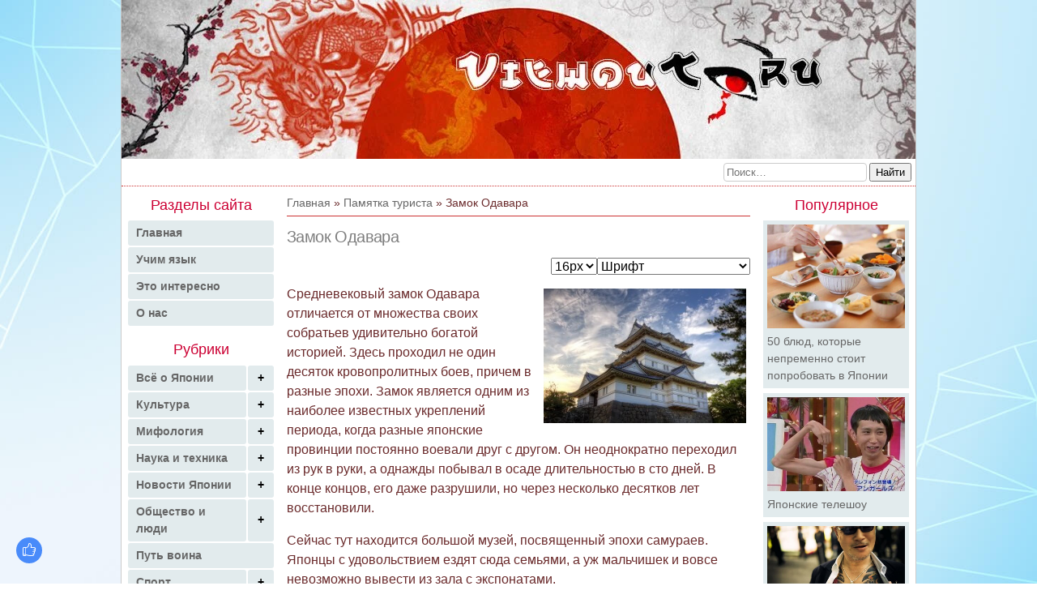

--- FILE ---
content_type: text/html; charset=UTF-8
request_url: https://viewout.ru/news/zamok_odavara/2014-12-02-1202
body_size: 9626
content:
<!DOCTYPE html>
<html lang="ru">
 <head prefix="og: https://ogp.me/ns# article: https://ogp.me/ns/article#">
 <meta charset="UTF-8">
 <meta name="viewport" content="width=device-width, initial-scale=1">
 <title>Замок Одавара (Япония)</title>
 <meta name="description" content="Средневековый замок Одавара (Япония) отличается от множества своих собратьев удивительно богатой историей. Здесь проходил не один десяток кровопролитных боев, причем в разные эпохи.">
 <meta name="keywords" content="Замок Одавара">
 
 <link type="text/css" rel="stylesheet" href="/_st/my.css" />
 <link rel="stylesheet" href="/css/lazyYoutube.min.css">
 
	<link rel="stylesheet" href="/.s/src/base.min.css?v=221508" />
	<link rel="stylesheet" href="/.s/src/layer7.min.css?v=221508" />

	<script src="/.s/src/jquery-1.12.4.min.js"></script>
	
	<script src="/.s/src/uwnd.min.js?v=221508"></script>
	<link rel="stylesheet" href="/.s/src/ulightbox/ulightbox.min.css" />
	<script src="/.s/src/ulightbox/ulightbox.min.js"></script>
	<script>
/* --- UCOZ-JS-DATA --- */
window.uCoz = {"site":{"id":"6viewout","host":"viewout.clan.su","domain":"viewout.ru"},"layerType":7,"sign":{"7251":"Запрошенный контент не может быть загружен. Пожалуйста, попробуйте позже.","3125":"Закрыть","5255":"Помощник","7252":"Предыдущий","5458":"Следующий","7254":"Изменить размер","7287":"Перейти на страницу с фотографией.","7253":"Начать слайд-шоу"},"uLightboxType":1,"country":"US","language":"ru","ssid":"745171334341277223420","module":"news"};
/* --- UCOZ-JS-CODE --- */

		function eRateEntry(select, id, a = 65, mod = 'news', mark = +select.value, path = '', ajax, soc) {
			if (mod == 'shop') { path = `/${ id }/edit`; ajax = 2; }
			( !!select ? confirm(select.selectedOptions[0].textContent.trim() + '?') : true )
			&& _uPostForm('', { type:'POST', url:'/' + mod + path, data:{ a, id, mark, mod, ajax, ...soc } });
		}

		function updateRateControls(id, newRate) {
			let entryItem = self['entryID' + id] || self['comEnt' + id];
			let rateWrapper = entryItem.querySelector('.u-rate-wrapper');
			if (rateWrapper && newRate) rateWrapper.innerHTML = newRate;
			if (entryItem) entryItem.querySelectorAll('.u-rate-btn').forEach(btn => btn.remove())
		}
$(function() {
		$('#fCode').on('keyup', function(event) {
			try {checkSecure(); } catch(e) {}
		});
	});
	
function loginPopupForm(params = {}) { new _uWnd('LF', ' ', -250, -100, { closeonesc:1, resize:1 }, { url:'/index/40' + (params.urlParams ? '?'+params.urlParams : '') }) }
/* --- UCOZ-JS-END --- */
</script>

	<style>.UhideBlock{display:none; }</style>
	<script type="text/javascript">new Image().src = "//counter.yadro.ru/hit;noadsru?r"+escape(document.referrer)+(screen&&";s"+screen.width+"*"+screen.height+"*"+(screen.colorDepth||screen.pixelDepth))+";u"+escape(document.URL)+";"+Date.now();</script>
</head>
 <body>
 <script> document.oncopy = function () { var bodyElement = document.body; var selection = getSelection(); var href = document.location.href; var copyright = "<br><br>Источник: <a href='"+ href +"'>" + href + "</a>"; var text = selection + copyright; var divElement = document.createElement('div'); divElement.style.position = 'absolute'; divElement.style.left = '-99999px'; divElement.innerHTML = text; bodyElement.appendChild(divElement); selection.selectAllChildren(divElement); setTimeout(function() { bodyElement.removeChild(divElement); }, 0); }; </script>
 
 <svg style="display: none"><symbol id="icon-chevron-up" viewBox="0 0 28 28"><path d="M26.297 20.797l-2.594 2.578c-0.391 0.391-1.016 0.391-1.406 0l-8.297-8.297-8.297 8.297c-0.391 0.391-1.016 0.391-1.406 0l-2.594-2.578c-0.391-0.391-0.391-1.031 0-1.422l11.594-11.578c0.391-0.391 1.016-0.391 1.406 0l11.594 11.578c0.391 0.391 0.391 1.031 0 1.422z"></path></symbol></svg>
 <div class="container">
 <!--U1AHEADER1Z--><header>
 <a class="header" href="/">
 <picture>
 <source type="image/webp" 
 srcset="/img/header-480.webp 480w, /img/header-576.webp 576w, /img/header-768.webp 768w, /img/header-980.webp 980w"
 sizes="(max-width: 480px) 480px, (max-width: 576px) 576px, (max-width: 768px) 768px, 980px">
 <img class="header__logo"
 srcset="/img/header-480.jpg 480w, /img/header-576.jpg 576w, /img/header-768.jpg 768w, /img/header-980.jpg 980w"
 sizes="(max-width: 480px) 480px, (max-width: 576px) 576px, (max-width: 768px) 768px, 980px"
 src="/img/header-980.jpg" alt="viewout.ru">
 </picture>
 </a>
 <form onsubmit="this.sfSbm.disabled=true" method="get" action="/search/" class="search">
 <input name="q" maxlength="30" type="search" placeholder="Поиск&hellip;">
 <button name="sfSbm" type="submit">Найти</button>
 </form>
 <button class="nav-toggle" type="button">
Навигация
 <svg class="nav-toggle__icon icon"><use xlink:href="/img/icons.svg#icon-menu"></use></svg>
 </button>
 </header><!--/U1AHEADER1Z-->
 <div class="content">
 <main class="main">
 <ol itemscope itemtype="http://schema.org/BreadcrumbList" class="breadcrumbs">
 <li itemscope itemprop="itemListElement" itemtype="http://schema.org/ListItem">
 <a href="/" itemprop="item"><span itemprop="name">Главная</span></a>
 <meta itemprop="position" content="1">
 </li>
 <li itemscope itemprop="itemListElement" itemtype="http://schema.org/ListItem">
 <a itemprop="item" href="/news/pamjatka_turista/1-0-14"><span itemprop="name">Памятка туриста</span></a>
 <meta itemprop="position" content="2">
 </li>
 <li>Замок Одавара</li>
 </ol>
 <div align="center">

<script>
window.yaContextCb.push(()=>{
 Ya.Context.AdvManager.render({
 "blockId": "R-A-672418-20",
 "renderTo": "yandex_rtb_R-A-672418-20"
 })
})
</script>
 </div>
 <article class="entry-post">
 <h1>Замок Одавара</h1>
 <div id="font-picker" class="font-picker"></div>
 
 <div class="entry-message"><p><span style="font-size:16px;"><img alt="Замок Одавара" src="/image26/zamok_odavara.jpg" style="margin: 5px; float: right; width: 250px; height: 166px;" />Средневековый замок Одавара отличается от множества своих собратьев удивительно богатой историей. Здесь проходил не один десяток кровопролитных боев, причем в разные эпохи. Замок является одним из наиболее известных укреплений периода, когда разные японские провинции постоянно воевали друг с другом.</span><span style="font-size:16px;"> Он неоднократно переходил из рук в руки, а однажды побывал в осаде длительностью в сто дней. В конце концов, его даже разрушили, но через несколько десятков лет восстановили. </span></p>

<p><span style="font-size:16px;">Сейчас тут находится большой музей, посвященный эпохи самураев. Японцы с удовольствием ездят сюда семьями, а уж мальчишек и вовсе невозможно вывести из зала с экспонатами.</span></p>

<p><span style="font-size:16px;">Замок построил Омори Ерихару в 1418 году. Всего через 73 года он перешел под контроль Ходзё Нагаудзи. Этот клан отличался весьма воинственным нравом, он покорил несколько регионов Японии и постоянно стремился к наращиванию своего влияния в разных частях страны. После захвата региона Канто, центральной резиденцией клана стал именно замок Одавара. </span></p>

<p><span style="font-size:16px;">Укрепление помнит пять поколений семьи Ходзё, причем каждый новый правитель с азартом развязывал войны, отправлялся в походы и не боялся нажить себе врагов. Если хотите своими глазами увидеть японские достопримечательности или отдохнуть на курортах по всему миру, приобретайте авиабилеты дешево в режиме онлайн на сайте <a href="http://aviapoisk.kz">http://aviapoisk.kz</a> и отправляйтесь в путешествие.</span></p>

<p><span style="font-size:16px;">Грамотно укрепленный замок на высоком холме, да еще и с огромным рвом, который был наполнен водой, до поры до времени казался непреступным. </span></p>

<p><span style="font-size:16px;">Но все изменилось в 1590 году, когда Тоётоми Хидэёси вместе с двумя десятками тысяч своих войной взял его в осаду, что в дальнейшем привело к захвату укрепления. Осада продолжалась сто дней, а правитель замка покончил жизнь ритуальным самоубийством. Мужественные защитники не смогли ничего противостоять превосходящим силам противника, и в итоге вынуждены были сдаться. Клан Ходзё был полностью уничтожен.</span></p>

<p><img alt="замок Одавара" src="/image26/history02.jpg" style="margin: 5px; width: 100%;" /></p>

<p><span style="font-size:16px;">В дальнейшем жизнь крепости на протяжении определенного времени не представляла особого интереса. Все изменилось с началом Реставрации Мэйдзи. Правительство боялось восстания феодалов, и планомерно уничтожала неприступные замки. Одавара также попал под снос и был разрушен.</span></p>

<p><span style="font-size:16px;">Замок Одавара вновь восстановили только в 1960 году и сразу же открыли на его территории большой и очень красивый музей. Именно в таком виде он и существует сейчас, привлекая туристов из разных уголков Японии, а также из других стран.</span></p>

<p style="text-align: center;"><a href="http://viewout.ru/news/zamok_macujama_dzjo/2014-12-01-1201"><span style="font-size:16px;">&lt;Замок Мацуяма-дзё</span></a>&nbsp;&nbsp;&nbsp;&nbsp;&nbsp; &nbsp; &nbsp; &nbsp; &nbsp; &nbsp; &nbsp; &nbsp; &nbsp; &nbsp; &nbsp; &nbsp; &nbsp; &nbsp; &nbsp; &nbsp; &nbsp; &nbsp; &nbsp; &nbsp; &nbsp; &nbsp; &nbsp;&nbsp; &nbsp;&nbsp;&nbsp;&nbsp;&nbsp;&nbsp; <a href="http://viewout.ru/news/zamok_fusimi/2014-12-05-1210"><span style="font-size:16px;">Замок Фусими&gt;</span></a></p></div>
 <script src="/js/font-picker.js"></script>
 
 <div id="material-nav">
<div><li class="uRelatedEntry"><a href="/news/zamok_macujama_dzjo/2014-12-01-1201">Замок Мацуяма-дзё</a></li></div>
<div><li class="uRelatedEntry"><a href="/news/zamok_fusimi/2014-12-05-1210">Замок Фусими</a></li></div>
</div>
 
 <footer class="post-details">
 <ul class="details-list">
 
 
 <li>Добавлено: 02.12.2014</li>
 <li>Автор: <a rel="nofollow" href="/index/8-1">ZloyGuru</a> </li>
 <li>Просмотров: 2165</li>
 <li>Теги: <noindex><a href="/search/%D0%B7%D0%B0%D0%BC%D0%BA%D0%B8/" rel="nofollow" class="eTag">замки</a>, <a href="/search/%D0%97%D0%B0%D0%BC%D0%BE%D0%BA%20%D0%9E%D0%B4%D0%B0%D0%B2%D0%B0%D1%80%D0%B0/" rel="nofollow" class="eTag">Замок Одавара</a>, <a href="/search/%D1%8F%D0%BF%D0%BE%D0%BD%D0%B8%D1%8F%20%D1%82%D1%83%D1%80%D0%B8%D0%B7%D0%BC/" rel="nofollow" class="eTag">япония туризм</a>, <a href="/search/%D0%97%D0%B0%D0%BC%D0%BA%D0%B8%20%D0%AF%D0%BF%D0%BE%D0%BD%D0%B8%D0%B8/" rel="nofollow" class="eTag">Замки Японии</a>, <a href="/search/%D0%9E%D0%B4%D0%B0%D0%B2%D0%B0%D1%80%D0%B0/" rel="nofollow" class="eTag">Одавара</a>, <a href="/search/%D0%AF%D0%BF%D0%BE%D0%BD%D0%B8%D1%8F/" rel="nofollow" class="eTag">Япония</a></noindex></li>
 </ul>
 </footer>
 </article>
 

 <section class="related-entries">
 
 <p class="ob-title">&nbsp;Другие статьи по теме:</p>
 <ul class="uRelatedEntries"><li class="uRelatedEntry"><a href="/news/zamok_adzuti/2014-04-06-894">Замок Адзути</a></li><li class="uRelatedEntry"><a href="/news/glavnye_dostoprimechatelnosti_nagoi/2014-04-14-913">Главные достопримечательности Нагои</a></li><li class="uRelatedEntry"><a href="/news/zamok_macujama_dzjo/2014-12-01-1201">Замок Мацуяма-дзё</a></li><li class="uRelatedEntry"><a href="/news/zamok_fusimi/2014-12-05-1210">Замок Фусими</a></li><li class="uRelatedEntry"><a href="/news/nagojskij_zamok/2015-01-28-1260">Нагойский замок</a></li></ul>
 </section>
<!-- uSocial -->
<script async src="https://usocial.pro/usocial/usocial.js?uid=164e5b0893f58679&v=6.1.5" data-script="usocial" charset="utf-8"></script>
<div class="uSocial-Share" data-pid="4ded8242440f0ecfdbcf3a1bab21a54c" data-type="share" data-options="round-rect,style1,default,left,slide-up,size32,eachCounter1,eachCounter-right,counter1,counter-after,mobile_position_right" data-social="vk,ok,pinterest,telegram,wa,print,bookmarks,mail,tumblr"></div>
<!-- /uSocial -->
 

<script>
window.yaContextCb.push(()=>{
 Ya.Context.AdvManager.render({
 "blockId": "R-A-672418-18",
 "renderTo": "yandex_rtb_R-A-672418-18",
 "type": "feed"
 })
})
</script>

 </main>
 <!--U1CLEFTER1Z--><aside class="sidebar sidebar-left">
 <div class="site-nav">
 <button class="site-nav__close" type="button">
 <svg class="icon"><use xlink:href="/img/icons.svg#icon-cross"></use></svg>
 </button>
 <div class="site-nav__inner">
 <div class="widget">
 <p class="widget-title">Разделы сайта</p>
 <nav>
 <ul class="nav main-nav">
 <li class="nav__item"><a class="nav__link" href="/">Главная</a></li>
 <li class="nav__item"><a class="nav__link" href="/publ/">Учим язык</a></li>
 <li class="nav__item"><a class="nav__link" href="/load/">Это интересно</a></li>
 <li class="nav__item"><a class="nav__link" href="/o-nas">О нас</a></li>
 </ul>
 </nav>
 </div>
 
 
 <div class="widget">
 <p class="widget-title">Рубрики</p>
 <nav>
 <ul class="nav cat-nav">
 <li class="nav__item">
 <button class="nav__dropdown" type="button"></button>
 <a class="nav__link" href="/news/japan/1-0-2">Всё о Японии</a>
 <ul class="nav__subnav">
 <li class="nav__item"><a class="nav__link" href="/news/dom_i_byt/1-0-27">Дом и быт</a></li>
 <li class="nav__item"><a class="nav__link" href="/news/zhivotnye/1-0-26">Животные</a></li>
 <li class="nav__item"><a class="nav__link" href="/made-in-japan">Сделано в Японии</a></li>
 <li class="nav__item"><a class="nav__link" href="/news/japonskoe_video/1-0-5">Видеоматериалы</a></li>
 <li class="nav__item"><a class="nav__link" href="/news/fotografii/1-0-7">Фотографии</a></li>
 </ul>
 </li>
 <li class="nav__item">
 <button class="nav__dropdown" type="button"></button>
 <a class="nav__link" href="/news/kultura/1-0-24">Культура</a>
 <ul class="nav__subnav">
 <li class="nav__item"><a class="nav__link" href="/news/anime/1-0-6">Аниме</a></li>
 <li class="nav__item"><a class="nav__link" href="/news/manga/1-0-9">Манга</a></li>
 <li class="nav__item"><a class="nav__link" href="/cosplay">Косплей</a></li>
 <li class="nav__item"><a class="nav__link" href="/news/filmy/1-0-15">Кинематограф</a></li>
 <li class="nav__item">
 <button class="nav__dropdown" type="button"></button>
 <a class="nav__link" href="/news/music/1-0-10">Музыка</a>
 <ul class="nav__subnav">
 <li class="nav__item"><a class="nav__link" href="/news/vocaloid/1-0-12">Вокалоиды</a></li>
 </ul>
 </li>
 <li class="nav__item"><a class="nav__link" href="/news/iskusstvo_tatu/1-0-28">Искусство тату</a></li>
 <li class="nav__item"><a class="nav__link" href="/news/nehckeh/1-0-3">Нэцкэ</a></li>
 </ul>
 </li>
 <li class="nav__item">
 <button class="nav__dropdown" type="button"></button>
 <a class="nav__link" href="/news/mifologija/1-0-29">Мифология</a>
 <ul class="nav__subnav">
 <li class="nav__item"><a class="nav__link" href="/news/gorodskie_legendy/1-0-30">Городские легенды</a></li>
 </ul>
 </li>
 <li class="nav__item">
 <button class="nav__dropdown" type="button"></button>
 <a class="nav__link" href="/news/nauka_i_tekhnika/1-0-21">Наука и техника</a>
 <ul class="nav__subnav">
 <li class="nav__item"><a class="nav__link" href="/news/avtomobili/1-0-19">Авто и мото</a></li>
 </ul>
 </li>
 <li class="nav__item">
 <button class="nav__dropdown" type="button"></button>
 <a class="nav__link" href="/news/novosti_iz_japonii/1-0-4">Новости Японии</a>
 <ul class="nav__subnav">
 <li class="nav__item"><a class="nav__link" href="/news/japonija_rossija/1-0-18">Япония-Россия</a></li>
 </ul>
 </li>
 <li class="nav__item">
 <button class="nav__dropdown" type="button"></button>
 <a class="nav__link" href="/news/obshhestvo/1-0-23">Общество и люди</a>
 <ul class="nav__subnav">
 <li class="nav__item"><a class="nav__link" href="/news/izvestnye_japoncy/1-0-16">Известные японцы</a></li>
 <li class="nav__item"><a class="nav__link" href="/news_health">Здоровье и медицина</a></li>
 <li class="nav__item"><a class="nav__link" href="/news/obychai_i_tradicii/1-0-22">Традиции</a></li>
 <li class="nav__item"><a class="nav__link" href="/news/jakudza/1-0-17">Якудза</a></li>
 </ul>
 </li>
 <li class="nav__item"><a class="nav__link" href="/news/put_voina/1-0-31">Путь воина</a></li>
 <li class="nav__item">
 <button class="nav__dropdown" type="button"></button>
 <a class="nav__link" href="/news/sport/1-0-33">Спорт</a>
 <ul class="nav__subnav">
 <li class="nav__item"><a class="nav__link" href="/news/martial_arts/1-0-13">Единоборства</a></li>
 </ul>
 </li>
 <li class="nav__item">
 <button class="nav__dropdown" type="button"></button>
 <a class="nav__link" href="/news/razvlechenija_i_khobbi/1-0-25">Досуг</a>
 <ul class="nav__subnav">
 <li class="nav__item"><a class="nav__link" href="/news/japan_games/1-0-8">Игры от японцев</a></li>
 </ul>
 </li>
 <li class="nav__item"><a class="nav__link" href="/news/pamjatka_turista/1-0-14">Памятка туриста</a></li>
 <li class="nav__item"><a class="nav__link" href="/news/japonskaja_kukhnja/1-0-20">Японская кухня</a></li>
 <li class="nav__item">
 <button class="nav__dropdown" type="button"></button>
 <a class="nav__link" href="/news/cite_news/1-0-1">Новости сайта</a>
 <ul class="nav__subnav">
 <li class="nav__item"><a class="nav__link" href="/news/videoblog/1-0-11">Наш блог</a></li>
 <li class="nav__item"><a class="nav__link" href="/blog">Бложик</a></li>
 </ul>
 </li>
 </ul>
 </nav>
 </div>
 
 
 
 </div>
 </div>
 
 <div class="widget m-md-hide">
 <p class="widget-title">Учим японский язык</p>
 <ul class="blog-widget"><li><a href="https://viewout.ru/publ/japonskij_alfavit/1-1-0-1">Японский алфавит с переводом на русский</a></li><li><a href="https://viewout.ru/hello_in_japanese">Приветствие по-японски: различные варианты</a></li><li><a href="https://viewout.ru/top-5-most-offensive-japanese-swear-words">5 самых оскорбительных японских ругательств</a></li><li><a href="https://viewout.ru/i_love_you_in_japanese">«Я тебя люблю» на японском языке</a></li><li><a href="https://viewout.ru/arigato">Как сказать «спасибо» по-японски</a></li></ul>
 </div>
 
 
 
 
 <div class="widget widget_theme_light m-md-hide">
 <script>function pollnow040(){document.getElementById('PlBtn040').disabled=true;_uPostForm('pollform040',{url:'/poll/',type:'POST'});}function polll040(id,i){_uPostForm('',{url:'/poll/'+id+'-1-'+i+'-040',type:'GET'});}</script><div id="pollBlock040"><div class="poll">
<div class="poll__question">Ваше любимое японское блюдо?</div>
<div class="poll__answers"><div class="answer"><a class="answLink" href="javascript:;" rel="nofollow" onclick="polll040('6','1');return false;">Суши</a></div>
<div class="answer"><a class="answLink" href="javascript:;" rel="nofollow" onclick="polll040('6','2');return false;">Роллы</a></div>
<div class="answer"><a class="answLink" href="javascript:;" rel="nofollow" onclick="polll040('6','3');return false;">Рамен</a></div>
<div class="answer"><a class="answLink" href="javascript:;" rel="nofollow" onclick="polll040('6','4');return false;">Онигири</a></div>
<div class="answer"><a class="answLink" href="javascript:;" rel="nofollow" onclick="polll040('6','5');return false;">Другое</a></div>
</div>
<div class="poll__total">Всего проголосовало: <b>517</b></div>
</div></div>
 </div>
 
 
 <div class="widget m-md-hide">
 <script type="text/javascript" src="https://vk.com/js/api/openapi.js?168"></script>

<!-- Put this div tag to the place, where the Group block will be -->
<div id="vk_groups"></div>
<script type="text/javascript">
 VK.Widgets.Group("vk_groups", {mode: 3, width: 180, height: 400, color1: "FFFFFF", color2: "000000", color3: "5181B8"}, 41497214);
</script>
 </div>
 <hr>
<a href="https://t.me/viewout" rel="nofollow" target="_blank"><img alt="наш телеграм канал" title="наш телеграм канал" src="/00002/tg.jpg" style="border-width: 1px; border-style: solid;" /></a>
 <hr>
 
 <div class="widget sticky">

<script>
window.yaContextCb.push(()=>{
 Ya.Context.AdvManager.render({
 "blockId": "R-A-672418-21",
 "renderTo": "yandex_rtb_R-A-672418-21"
 })
})
</script>
 
</aside><!--/U1CLEFTER1Z-->
 <!--U1DRIGHTER1Z--><aside class="sidebar sidebar-right">
 
 <div class="widget m-md-hide">
 <div align="center">
 </div> 
 <p class="widget-title">Популярное</p>
 <ul class="top-widget"><li><a href="https://viewout.ru/top-50-japanese-dishes"> <img src="https://viewout.ru/_nw/21/65326415.jpg" alt="50 блюд, которые непременно стоит попробовать в Японии" loading="lazy">50 блюд, которые непременно стоит попробовать в Японии</a> </li><li><a href="https://viewout.ru/news/japanese_game_show/2011-10-26-13"> <img src="https://viewout.ru/_nw/0/12752340.jpg" alt="Японские телешоу" loading="lazy">Японские телешоу</a> </li><li><a href="https://viewout.ru/news/yakuza/2012-02-18-44"> <img src="https://viewout.ru/_nw/0/37673545.jpg" alt="Якудза - кто они?" loading="lazy">Якудза - кто они?</a> </li><li><a href="https://viewout.ru/news/ulybchivoe_voploshhenie_zla_jandehreh/2013-02-10-267"> <img src="https://viewout.ru/_nw/2/68159943.jpg" alt="Яндэрэ - улыбчивое воплощение зла" loading="lazy">Яндэрэ - улыбчивое воплощение зла</a> </li><li><a href="https://viewout.ru/news/naselenie_japonii/2014-02-08-801"> <img src="https://viewout.ru/_nw/8/88313419.jpg" alt="Население Японии" loading="lazy">Население Японии</a> </li><li><a href="https://viewout.ru/news/formaty_anime/2013-01-06-231"> <img src="https://viewout.ru/_nw/2/94301538.jpg" alt="Форматы аниме" loading="lazy">Форматы аниме</a> </li><li><a href="https://viewout.ru/news/netsuke/2011-10-12-8"> <img src="https://viewout.ru/_nw/0/62759166.jpg" alt="Нэцкэ - что это такое?" loading="lazy">Нэцкэ - что это такое?</a> </li><li><a href="https://viewout.ru/news/interesnye_fakty_o_samurajakh/2012-09-11-143"> <img src="https://viewout.ru/_nw/1/99647091.jpg" alt="Факты про самураев" loading="lazy">Факты про самураев</a> </li><li><a href="https://viewout.ru/news/japonskaja_reklama/2011-11-06-16"> <img src="https://viewout.ru/_nw/0/98790367.jpg" alt="Японская реклама" loading="lazy">Японская реклама</a> </li><li><a href="https://viewout.ru/onigiri_how_to_make"> <img src="https://viewout.ru/_nw/20/03231686.jpg" alt="Онигири - шарики из риса" loading="lazy">Онигири - шарики из риса</a> </li><li><a href="https://viewout.ru/news/igra_na_vyzhivanie/2012-09-13-144"> <img src="https://viewout.ru/_nw/1/83462036.jpg" alt="Игра на выживание" loading="lazy">Игра на выживание</a> </li><li><a href="https://viewout.ru/news/sen_to_chihiro_no_kamikakushi/2012-10-02-159"> <img src="https://viewout.ru/_nw/1/68832469.jpg" alt="Золотая классика №2. Унесенные призраками" loading="lazy">Золотая классика №2. Унесенные призраками</a> </li><li><a href="https://viewout.ru/japan"> <img src="https://viewout.ru/_nw/20/77103453.jpg" alt="Япония - краткая информация о стране" loading="lazy">Япония - краткая информация о стране</a> </li></ul>
 </div>
 <hr>

</aside><!--/U1DRIGHTER1Z-->
 </div>
 <!--U1BFOOTER1Z--><footer class="footer">
 <p><span style="color:#000000;">Вся информация и ссылки представлены в ознакомительных целях и не являются рекомендациями и/или рекламой.</span></p>
 <p><span style="color:#000000;">При копировании материалов активная ссылка на первоисточник обязательна | Copyright ViewOut © 2011-2026</span></p>
 <p><span style="color:#000000;"><noindex><a href="http://viewout.ru/pravoobladatelyam">Правообладателям</a> | <a href="http://viewout.ru/privacy">Политика конфидециальности</a></noindex></span></p> 
 <!-- 048136772f4dae5d -->
 <ul class="counters">
 <li>
 <!-- Yandex.Metrika informer -->
<a href="https://metrika.yandex.ru/stat/?id=10155748&amp;from=informer"
target="_blank" rel="nofollow"><img src="https://informer.yandex.ru/informer/10155748/3_0_FFFFFFFF_EFEFEFFF_0_uniques"
style="width:88px; height:31px; border:0;" alt="Яндекс.Метрика" title="Яндекс.Метрика: данные за сегодня (просмотры, визиты и уникальные посетители)" class="ym-advanced-informer" data-cid="10155748" data-lang="ru" /></a>
<!-- /Yandex.Metrika informer -->

<!-- Yandex.Metrika counter -->
<script type="text/javascript" >
 (function (d, w, c) {
 (w[c] = w[c] || []).push(function() {
 try {
 w.yaCounter10155748 = new Ya.Metrika({
 id:10155748,
 clickmap:true,
 trackLinks:true,
 accurateTrackBounce:true
 });
 } catch(e) { }
 });

 var n = d.getElementsByTagName("script")[0],
 x = "https://mc.yandex.ru/metrika/watch.js",
 s = d.createElement("script"),
 f = function () { n.parentNode.insertBefore(s, n); };
 for (var i = 0; i < document.scripts.length; i++) {
 if (document.scripts[i].src === x) { return; }
 }
 s.type = "text/javascript";
 s.async = true;
 s.src = x;

 if (w.opera == "[object Opera]") {
 d.addEventListener("DOMContentLoaded", f, false);
 } else { f(); }
 })(document, window, "yandex_metrika_callbacks");
</script>
<noscript><div><img src="https://mc.yandex.ru/watch/10155748" style="position:absolute; left:-9999px;" alt="" /></div></noscript>
<!-- /Yandex.Metrika counter -->
 </li>
 
 <li>
 </li>
 
 </ul>
</footer>
<a id="to-top" href="#" title="Наверх"><svg class="icon icon-chevron-up"><use xlink:href="#icon-chevron-up"></use></svg></a>

<script type="application/ld+json">
 {
 "@context" : "http://schema.org",
 "@type" : "Organization",
 "name" : "Взгляд изнутри - Япония, как она есть",
 "url" : "http://viewout.ru/",
 "sameAs" : [
 "https://vk.com/vzglyadiznytri"
 ]
 }
</script>

<script src="/js/scripts.js"></script><!--/U1BFOOTER1Z-->
 </div>
 <script src="/js/anchors.min.js" defer></script>
 <script src="/js/lazyYoutube.js" defer></script>
 </body>
</html>
<!-- 0.15726 (s724) -->

--- FILE ---
content_type: application/javascript
request_url: https://api.tumblr.com/v2/share/stats?url=https%3A%2F%2Fviewout.ru%2Fnews%2Fzamok_odavara%2F2014-12-02-1202&callback=uSocialShare.uShare.CallbackRegistry.cb001975
body_size: 50
content:
uSocialShare.uShare.CallbackRegistry.cb001975({"meta":{"status":200,"msg":"OK"},"response":{"url":"https://viewout.ru/news/zamok_odavara/2014-12-02-1202","note_count":0}});